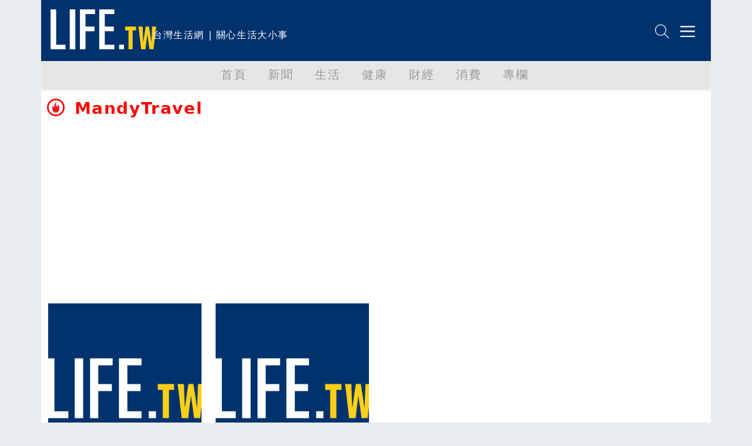

--- FILE ---
content_type: text/html; charset=utf-8
request_url: https://www.google.com/recaptcha/api2/aframe
body_size: 267
content:
<!DOCTYPE HTML><html><head><meta http-equiv="content-type" content="text/html; charset=UTF-8"></head><body><script nonce="4A8ycX0g2D3nlxBA4Uo8FQ">/** Anti-fraud and anti-abuse applications only. See google.com/recaptcha */ try{var clients={'sodar':'https://pagead2.googlesyndication.com/pagead/sodar?'};window.addEventListener("message",function(a){try{if(a.source===window.parent){var b=JSON.parse(a.data);var c=clients[b['id']];if(c){var d=document.createElement('img');d.src=c+b['params']+'&rc='+(localStorage.getItem("rc::a")?sessionStorage.getItem("rc::b"):"");window.document.body.appendChild(d);sessionStorage.setItem("rc::e",parseInt(sessionStorage.getItem("rc::e")||0)+1);localStorage.setItem("rc::h",'1769009619876');}}}catch(b){}});window.parent.postMessage("_grecaptcha_ready", "*");}catch(b){}</script></body></html>